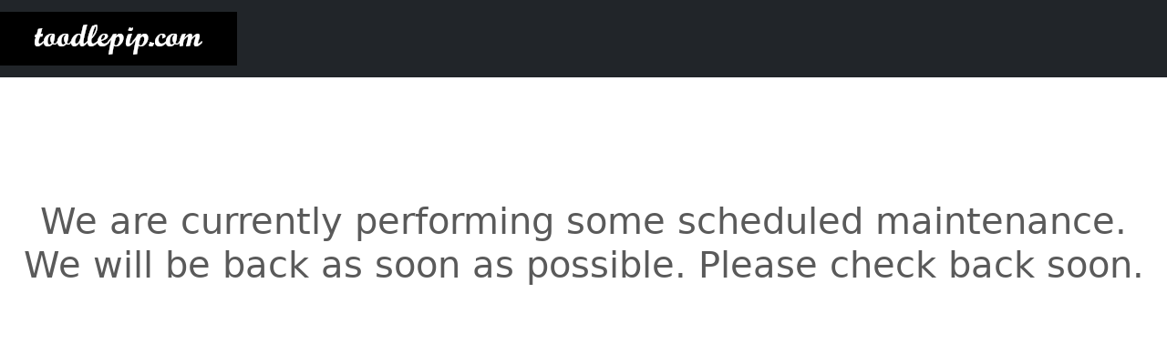

--- FILE ---
content_type: text/html; charset=utf-8
request_url: https://toodlepip.com/store/index.php?rt=product/category&path=95
body_size: 2334
content:
<!DOCTYPE html>
<html xmlns="http://www.w3.org/1999/xhtml" dir="ltr" lang="en" xml:lang="en" >
<head><meta charset="UTF-8">
<!--[if IE]>
	<meta http-equiv="x-ua-compatible" content="IE=Edge" />
<![endif]-->
<title>Maintenance</title>
<meta name="generator" content="AbanteCart v1.3.3 - Open Source eCommerce solution" />
<meta name="viewport" content="width=device-width, initial-scale=1.0" />
<base href="https://toodlepip.com/store/" />

<link href="resources/image/8.png" type="image/png" rel="icon" />

<link href="extensions/bootstrap5/storefront/view/bootstrap5/image/apple-touch-icon.png" rel="apple-touch-icon" />
<link href="extensions/bootstrap5/storefront/view/bootstrap5/image/apple-touch-icon-76x76.png" rel="apple-touch-icon" sizes="76x76" />
<link href="extensions/bootstrap5/storefront/view/bootstrap5/image/apple-touch-icon-120x120.png" rel="apple-touch-icon" sizes="120x120" />
<link href="extensions/bootstrap5/storefront/view/bootstrap5/image/apple-touch-icon-152x152.png" rel="apple-touch-icon" sizes="152x152" />
<link href="extensions/bootstrap5/storefront/view/bootstrap5/image/icon-192x192.png" rel="apple-touch-icon" sizes="192x192" />

    <link rel="stylesheet" href="//cdnjs.cloudflare.com/ajax/libs/bootstrap/5.1.3/css/bootstrap.min.css" integrity="sha512-GQGU0fMMi238uA+a/bdWJfpUGKUkBdgfFdgBm72SUQ6BeyWjoY/ton0tEjH+OSH9iP4Dfh+7HM0I9f5eR0L/4w==" crossorigin="anonymous" referrerpolicy="no-referrer" />
    <link rel="stylesheet" href="//cdnjs.cloudflare.com/ajax/libs/bootstrap/5.1.3/css/bootstrap-grid.min.css" integrity="sha512-q0LpKnEKG/pAf1qi1SAyX0lCNnrlJDjAvsyaygu07x8OF4CEOpQhBnYiFW6YDUnOOcyAEiEYlV4S9vEc6akTEw==" crossorigin="anonymous" referrerpolicy="no-referrer" />
    <link rel="stylesheet" href="//cdnjs.cloudflare.com/ajax/libs/bootstrap/5.1.3/css/bootstrap-reboot.min.css" integrity="sha512-stCMej6DXfErBwD8bQrJsG2dFPHNW9y8cmccQhW0o+GeSxKzjABmIVdwOzQ5Vlw4HYoEwrECGDRQs8xF0f9ssg==" crossorigin="anonymous" referrerpolicy="no-referrer" />
    <link rel="stylesheet" href="//cdnjs.cloudflare.com/ajax/libs/bootstrap/5.1.3/css/bootstrap-utilities.min.css" integrity="sha512-kRvJclW5GazdbAJPE9vvs560XNBwTBGLg4RVHZALXHFnAWQeRbQ/jGcGDHcQXiiqRld4wEFs6Kpoa6Tm/wCrtg==" crossorigin="anonymous" referrerpolicy="no-referrer" />

<link rel="stylesheet" href="//cdnjs.cloudflare.com/ajax/libs/font-awesome/6.1.0/css/all.min.css" integrity="sha512-10/jx2EXwxxWqCLX/hHth/vu2KY3jCF70dCQB8TSgNjbCVAC/8vai53GfMDrO2Emgwccf2pJqxct9ehpzG+MTw==" crossorigin="anonymous" referrerpolicy="no-referrer" />

<link href="extensions/bootstrap5/storefront/view/bootstrap5/css/style.css" rel="stylesheet" type='text/css' />



<script src="//cdnjs.cloudflare.com/ajax/libs/jquery/3.6.0/jquery.min.js" integrity="sha512-894YE6QWD5I59HgZOGReFYm4dnWc1Qt5NtvYSaNcOP+u1T9qYdvdihz0PPSiiqn/+/3e7Jo4EaG7TubfWGUrMQ==" crossorigin="anonymous" referrerpolicy="no-referrer"></script>
<script src="//cdnjs.cloudflare.com/ajax/libs/bootstrap/5.1.3/js/bootstrap.bundle.min.js" integrity="sha512-pax4MlgXjHEPfCwcJLQhigY7+N8rt6bVvWLFyUMuxShv170X53TRzGPmPkZmGBhk+jikR8WBM4yl7A9WMHHqvg==" crossorigin="anonymous" referrerpolicy="no-referrer"></script>

<script type="text/javascript">
    let baseUrl = 'https://toodlepip.com/store/';
    let samesite = 'None; secure=1;';
    let is_retina = false;
    let cart_url = 'https://toodlepip.com/store/index.php?rt=checkout/cart';
    let call_to_order_url = 'https://toodlepip.com/store/index.php?rt=content/contact';
    let search_url = 'https://toodlepip.com/store/index.php?rt=product/search';
    let text_add_cart_confirm = "Added to cart";
    let cart_ajax_url = 'https://toodlepip.com/store/index.php?rt=r/product/product/addToCart';
</script>
<script type="text/javascript" src="extensions/bootstrap5/storefront/view/bootstrap5/js/main.js"></script>
</head>
<body class="product-category">
<div class="container-fixed" style="max-width: 100%">

<header>
    <div class="navbar navbar-expand-md navbar-dark bg-dark" role="navigation">
        <div class="mb-auto col-12 col-md-2 d-flex flex-wrap flex-md-nowrap justify-content-between"
            style="min-width:260px">
                        <a class="navbar-brand logo" href="https://toodlepip.com/store/">
                <img src="resources/image/11/9.png" width="260" height="59" title="toodlepip.com" alt="toodlepip.com"/>
            </a>
                        <button class="navbar-toggler me-2"
                    type="button"
                    data-bs-toggle="collapse"
                    data-bs-target="#headerNavbarCollapse"
                    aria-controls="headerNavbarCollapse"
                    aria-expanded="false"
                    aria-label="Toggle navigation">
                <span class="navbar-toggler-icon"></span>
            </button>
        </div>
        <div id="headerNavbarCollapse" class="navbar-collapse collapse mx-0 mx-3">
            <ul class="d-flex flex-wrap align-items-center justify-content-between justify-content-md-end list-unstyled ms-auto mb-2 mb-md-0 list-group-horizontal">
                            </ul>
        </div>
    </div>
</header>

<div id="maincontainer" class="mb-3">


        <div class="d-flex flex-wrap align-items-stretch align-self-stretch justify-content-center">
		
		            <div class="flex-grow-1 col-12 col-lg-12  mt-2">
            
            <div class="container-fluid">
            <div style="height: 80vh; padding-top: 10%;"><h1 style="text-align:center;">We are currently performing some scheduled maintenance. <br/>We will be back as soon as possible. Please check back soon.</h1></div>
            </div>

            		</div>

			</div>

</div>


<!-- footer blocks placeholder -->
<div id="footer">
	<footer class="bd-footer pt-1 bg-light">
    <div class="container py-1">
        <div class="row">
                </div>
    </div>
    <nav class="navbar navbar-dark bg-secondary text-light" role="navigation">
        <div class="w-100 d-flex flex-wrap justify-content-center mb-2 mb-md-0">
                    </div>
    </nav>
</footer>


<div id="msgModal" class="modal fade">
    <div class="modal-dialog">
        <div class="modal-content">
            <div class="modal-header">
                <button type="button" class="close callback-btn" data-dismiss="modal"
                        aria-hidden="true">&times;</button>
                <h3 class="hidden">&nbsp;</h3>
            </div>
            <div class="modal-body">
            </div>
        </div>
    </div>
</div>
</div>

</div>
<a id="gotop" class="fs-6" href="#" title="Back to top"><i class="fa-solid fa-circle-chevron-up fa-3x"></i></a>
<!--
AbanteCart is open source software and you are free to remove the Powered By AbanteCart if you want, but its generally accepted practise to make a small donation.
Please donate http://www.abantecart.com/donate
//-->

</body></html>


--- FILE ---
content_type: text/css
request_url: https://toodlepip.com/store/extensions/bootstrap5/storefront/view/bootstrap5/css/style.css
body_size: 1422
content:
/* GLOBAL STYLES
-------------------------------------------------- */
/* Padding below the footer and lighter body text */
body {
  padding-bottom: 3rem;
  color: #5a5a5a;
}

/* Basic print styles */
.visible-print  { display: inherit !important; }
.hidden-print   { display: none !important; }

a[href]:after {
  content: none !important;
}

input{
  min-width: 60px;
}
input[type=checkbox],input[type=radio]{
  min-width:20px;
}
/* style for number input buttons. Not works in FF v98.0.2 */
input[type=number]::-webkit-inner-spin-button {
  -webkit-appearance: none;
  opacity: 1;
  height: 50px;
  -moz-appearance: textfield;
  appearance: textfield;
}

#headerNavbarCollapse a:not(.dropdown-item, .dropdown-item-text a),
footer>nav a:not(.dropdown-item, .dropdown-item-text a)
{
    text-decoration: none;
    color: white !important;
}

/* auto-open for dropdowns */
.dropup:hover>.dropdown-menu,
.dropdown:hover>.dropdown-menu {
    display: block;
    margin-top: 0;
 }
li.dropdown{
  max-width: 300px;
}

.dropdown-menu li {
  position: relative;
}
.dropdown-menu .dropdown-submenu {
  display: none;
  position: absolute;
  left: 100%;
  top: -4px;
}
.dropdown-menu .dropdown-submenu-left {
  right: 100%;
  left: auto;
}
@media (max-width: 576px) {
  .dropdown-menu .dropdown-submenu {
    right: 0;
    left: auto;
  }
}
.dropdown-menu > li:hover > .dropdown-submenu {
  display: block;
}

.dropdown .menu_image, .dropup .menu_image{
  max-width: 40px;
  margin-right: 20px;
}

.product-flex .card{
  width: 25rem !important;
}

.language-flag-img{
  width: 20px;
  height: 14px;
  margin-right: 6px;
  vertical-align: unset;
}

ul.dropdown-menu.topcartopen{
  min-width: 400px;
}

.latest-column img,
.bestsellers-column img,
.featured-column img,
.special-column img,
.listing-block-left img,
.listing-block-right img
{
  max-width: 80px;
  max-height: 80px;
}

@media (max-width: 768px) {
    #headerNavbarCollapse a:not(.dropdown-item, .dropdown-item-text a)
    {
        font-size: 1.5rem;
    }
    /* style for top-search box */
    ul#search-category,
    .topnavbar .dropdown-menu,
    .topnavbar .fa-caret-down,
    #category_top_block .dropdown-menu,
    #footer .dropdown-menu,
    #footer .fa-caret-down
    {
        display: none !important;
    }

    .dropdown-currency{
        font-size: 1.5rem;
    }

    .currency-switcher{
        min-width: 12rem;
    }

    .special-badge {
        font-size: 0.6rem !important;
    }
    .product-flex .card{
      width: 20rem !important;
    }
    .pricetag .btn-success{
        font-size: 1.2rem;
    }
}

/* PRODUCT PAGE CSS */

* {box-sizing: border-box;}
.img-zoom-container {
  position: relative;
}

.img-zoom-lens {
  position: absolute;
  border: 1px solid #d4d4d4;
  /*set the size of the lens:*/
  width: 40px;
  height: 40px;
}

.img-zoom-result {
  border: 1px solid #d4d4d4;
  /*set the size of the result div:*/
  width: 300px;
  height: 300px;
}
#myimage{
    width: 500px;
    height: 500px;
}

#product_list{
  display: none;
}

/* sitemap */
.sitemap-category-list li, .sitemap-category-list li a {
  padding: .5rem 1rem;
  text-decoration: none;
}

/* cart*/
.cart-qnty-wrapper{
  max-width: 11rem;
}

#top_cart_product_list .product-icon{
  max-width: 50px;
}

.product-flex .blurb {
   overflow: hidden;
   text-overflow: ellipsis;
   display: -webkit-box;
   -webkit-line-clamp: 3; /* number of lines to show */
           line-clamp: 3;
   -webkit-box-orient: vertical;
}

.category-block li:hover{
    background-color: var(--bs-gray-100);
}

#gotop {
    position: fixed;
    bottom: 2px;
    right: 5px;
    height: 58px;
    width: 58px;
    display: block;
    overflow: hidden;
    opacity: 0.5;
    color: darkgray;
}

--- FILE ---
content_type: text/javascript
request_url: https://toodlepip.com/store/extensions/bootstrap5/storefront/view/bootstrap5/js/main.js
body_size: 3762
content:
//fill default values of common variables if not set
if (!window.hasOwnProperty("baseUrl")) {
    window.baseUrl = parent.window.location.protocol
        + '//'
        + parent.window.location.host
        + parent.window.location.pathname.replace('index.php', '');
}
if (!window.hasOwnProperty("samesite")) {
    window.samesite = parent.window.location.protocol === 'https:' ? 'None; secure=1;' : 'lax; secure=0;';
}

if (!window.hasOwnProperty("cart_url")) {
    window.cart_url = baseUrl + '?rt=checkout/cart';
}

if (!window.hasOwnProperty("call_to_order_url")) {
    window.call_to_order_url = baseUrl + '?rt=content/contact';
}

if (!window.hasOwnProperty("text_add_cart_confirm")) {
    window.text_add_cart_confirm = 'Added to cart';
}

if (!window.hasOwnProperty("cart_ajax_url")) {
    window.cart_ajax_url = baseUrl + '?rt=r/product/product/addToCart';
}
if (!window.hasOwnProperty("search_url")) {
    window.search_url = baseUrl + '?rt=product/search';
}

$(document).on('submit','form.needs-validation', function(e){
    if (!$(this)[0].checkValidity()) {
        try {
            resetLockedButton($(this).find('.lock-on-click'));
        }catch (e) {}
        e.preventDefault();
        e.stopPropagation();
    }
    $(this).addClass('was-validated');
});

$(document).ready(function(){

    if (window.hasOwnProperty("is_retina") && is_retina === true) {
        if ((window.devicePixelRatio === undefined ? 1 : window.devicePixelRatio) > 1) {
            document.cookie = 'HTTP_IS_RETINA=1;path=/; samesite=' + samesite;
        }
    }

    if (window.hasOwnProperty("cart_ajax_url")) {
        function add2CartAjax(product_id) {
            let senddata = {},
                result = false;
            if (product_id) {
                senddata['product_id'] = product_id;
            }
            $.ajax({
                url: cart_ajax_url,
                type: 'GET',
                dataType: 'json',
                data: senddata,
                async: false,
                success: function (data) {
                    //top cart
                     $('.nav.topcart span.label-qnty').html(data.item_count);
                     $('.nav.topcart span.cart_total').html(data.total);
                     if ($('#top_cart_product_list')) {
                         $('#top_cart_product_list').html(data.cart_details);
                     }
                    result = data;
                }
            });
            return result;
        }

        //event for adding product to cart by ajax
        $(document).on('click', 'a.add-to-cart', function (e) {
            let item = $(this);
            //check if href provided for product details access
            if (item.attr('href') && item.attr('href') !== '#') {
                return true;
            }
            let wrapper = item.parent();
            e.preventDefault();
            if (item.attr('data-id')) {
                let check_cart = wrapper.find('i').first();
                let icon_cart = wrapper.find('i').last();
                let spinner = wrapper.children('span');
                spinner.removeClass('visually-hidden');
                icon_cart.addClass('visually-hidden');
                let data = add2CartAjax(item.attr('data-id'));
                if ( data !== false) {
                    check_cart.removeClass('visually-hidden');
                    spinner.addClass('visually-hidden');
                    icon_cart.removeClass('visually-hidden');
                    if(data.added_item_quantity>0){
                        wrapper.children('span.item-qty-badge').remove();
                        wrapper.append(
                            '<span class="item-qty-badge position-absolute top-0 start-0 translate-middle badge rounded-pill bg-light text-dark border border-2 border-success">'+
                                    data.added_item_quantity +
                            '</span>'
                        );
                    }
                    item.attr('title', text_add_cart_confirm)
                }
            }
            return false;
        });

        add2CartAjax();
    }

    //dropdown menu fix of parent
    $('.dropdown>a').on('click', function (e) {
        e.preventDefault();
        let href = $(this).attr('href');
        if(href !== '#') {
            location = href;
        }
    })

    $('[data-bs-toggle="popover"]').popover({});

    var tooltipTriggerList = [].slice.call(document.querySelectorAll('[data-bs-toggle="tooltip"]'))
    var tooltipList = tooltipTriggerList.map(function (tooltipTriggerEl) {
      return new bootstrap.Tooltip(tooltipTriggerEl)
    });

    // List & Grid View
    $('#list_view_btn').on('click',
        function () {
            $('#list_view_btn').addClass('btn-secondary').removeClass('btn-light');
            $('#product_cell_grid').fadeOut();
            $('#product_list').fadeIn();
            $('#grid_view_btn').addClass('btn-light').removeClass('btn-secondary');
        }
    );
    $('#grid_view_btn').on('click',
        function () {
            $('#grid_view_btn').addClass('btn-secondary').removeClass('btn-light');
            $('#product_list').fadeOut();
            $('#product_cell_grid').fadeIn();
            $('#list_view_btn').addClass('btn-light').removeClass('btn-secondary');
        }
    );
    //search bar on top
    $('#search_form .search-category').on(
        'click',
        function(){
            var ref = $(this).find('a');
            $('input#filter_category_id').val(ref.attr('data-id'))
            $('a#category_selected').text(ref.text());
        }
    );

    //put submitted or clicked button to loading state
    $('.lock-on-click').each(function () {
        let btn = $(this);
        btn.attr('data-loading-text', '<span class="spinner-grow spinner-grow-sm" role="status" aria-hidden="true"></span>');
        btn.bind('click', function () {
            $(this).button('loading');
        });
    });

    //reset coupon
    $('#couponForm').on('click', '#remove_coupon_btn', function () {
        let $form = $("#coupon_coupon").closest('form');
        $("#coupon_coupon").val('');
        $form.append('<input type="hidden" name="reset_coupon" value="true" />');
        $form.submit();
        return false;
    });

    $('button.plus-qnty').on(
        'click',
        function(e){
            e.preventDefault();
            let input = $(this).siblings("input");
            let qty = parseInt(input.val()) + 1;
            let max = parseInt(input.attr('max'));
            if(max > 0 && qty > max){
                return false;
            }
            input.val(qty);
        }
    );
    $('button.minus-qnty').on(
        'click',
        function(e){
            e.preventDefault();
            let input = $(this).siblings("input");
            let qty = parseInt(input.val()) - 1;
            let min = parseInt(input.attr('min'));
            if(qty < 1 || (min > 0 && qty < min) ){
                return false;
            }
            input.val(qty);
        }
    );

});

//put submitted or clicked button to loading state
$(document).on('click', '.lock-on-click', function () {
     let btn = $(this);
     if(!btn.find('span.spinner-border').length) {
         btn.prepend('<span class="visually-hidden spinner-border spinner-border-sm" role="status" aria-hidden="true"></span>');
     }

    btn.find('i').addClass('visually-hidden');
    btn.find('span.spinner-border').removeClass('visually-hidden');
    btn.addClass('disabled');
});

function resetLockedButton(btn){
    if(!btn){ return; }
    btn.find('i').removeClass('visually-hidden');
    btn.find('span.spinner-border').addClass('visually-hidden');
    btn.removeClass('disabled');
}

$(document).on('click',"#gotop",function () {
        $("html, body").animate({scrollTop: 0}, "fast");
        return false;
    }
);

$(window).scroll(
    function () {
        let gt = $('#gotop');
        if ($(this).scrollTop() > 50) {
            gt.fadeIn(500);
        } else {
            gt.fadeOut(500);
        }
    }
);

function openModalRemote(id, url) {

    let modal = $(id);
    let modalBody = $(id + ' .modal-body');
    modalBody.load(url);
    modal.modal('show');
}

// search page
function contentSearch(url) {
    url += '&' + $('#search_page_form').serialize();
    let sortFld = $('#sort');
    if (sortFld && sortFld.val().length>0) {
        url += '&sort=' + sortFld.val();
    }
    location = url;
}
// product list
function ResortProductGrid(url) {
    url += '&sort=' + $('#sort').val();
    url += '&limit=' + $('#limit').val();
    location = url;
}

function bookmark(url, title) {
    if (window.sidebar) {
        window.sidebar.addPanel(title, url, "");
    } else if (document.all) {
        window.external.AddFavorite(url, title);
    } else if (window.opera && window.print) {
        alert('Press ctrl+D to bookmark (Command+D for macs) after you click Ok');
    } else if (window.chrome) {
        alert('Press ctrl+D to bookmark (Command+D for macs) after you click Ok');
    }
}

//when try to load script from ajax-response
function loadScript(url, callback) {
    let script = document.createElement("script")
    script.type = "text/javascript";

    if (script.readyState) {  //IE
        script.onreadystatechange = function () {
            if (script.readyState === "loaded" ||
                script.readyState === "complete") {
                script.onreadystatechange = null;
                callback();
            }
        };
    } else {  //Others
        script.onload = function () {
            callback();
        };
    }

    script.src = url;
    document.getElementsByTagName("head")[0].appendChild(script);
}

function goTo(url, params) {
    location = url + '&' + params;
}

function getURLVar(urlVarName) {
    var urlHalves = String(document.location).toLowerCase().split('?');
    var urlVarValue = '';

    if (urlHalves[1]) {
        var urlVars = urlHalves[1].split('&');

        for (var i = 0; i <= (urlVars.length); i++) {
            if (urlVars[i]) {
                var urlVarPair = urlVars[i].split('=');

                if (urlVarPair[0] && urlVarPair[0] === urlVarName.toLowerCase()) {
                    urlVarValue = urlVarPair[1];
                }
            }
        }
    }

    return urlVarValue;
}

//function to load modal for messages #msgModal
// 1. header 2. Message body, 3. on close callback function
showMsg = function (header, body, callback) {
    $('#msgModal').modal({
        backdrop: false,
        show: false,
        keyboard: false
    })
        .find('.modal-header > h3').text(header).end()
        .find('.modal-body').html(body).end()
        .find('.callback-btn').off('click.callback')
        .on('click.callback', callback).end()
        .modal('show');
};